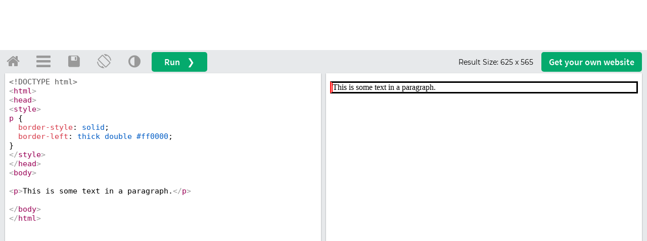

--- FILE ---
content_type: text/css
request_url: https://www.w3schools.com/lib/codemirror.css
body_size: 3911
content:
/*
Copyright (C) 2016 by Marijn Haverbeke <marijnh@gmail.com> and others

Permission is hereby granted, free of charge, to any person obtaining a copy
of this software and associated documentation files (the "Software"), to deal
in the Software without restriction, including without limitation the rights
to use, copy, modify, merge, publish, distribute, sublicense, and/or sell
copies of the Software, and to permit persons to whom the Software is
furnished to do so, subject to the following conditions:

The above copyright notice and this permission notice shall be included in
all copies or substantial portions of the Software.

THE SOFTWARE IS PROVIDED "AS IS", WITHOUT WARRANTY OF ANY KIND, EXPRESS OR
IMPLIED, INCLUDING BUT NOT LIMITED TO THE WARRANTIES OF MERCHANTABILITY,
FITNESS FOR A PARTICULAR PURPOSE AND NONINFRINGEMENT. IN NO EVENT SHALL THE
AUTHORS OR COPYRIGHT HOLDERS BE LIABLE FOR ANY CLAIM, DAMAGES OR OTHER
LIABILITY, WHETHER IN AN ACTION OF CONTRACT, TORT OR OTHERWISE, ARISING FROM,
OUT OF OR IN CONNECTION WITH THE SOFTWARE OR THE USE OR OTHER DEALINGS IN
THE SOFTWARE.
*/


/* BASICS */

.CodeMirror {
  /* Set height, width, borders, and global font properties here */
  font-family: Consolas,Menlo,monospace ;
  font-size:15px;
  height: 300px;
  color: black;
}

/* PADDING */

.CodeMirror-lines {
  padding: 4px 0; /* Vertical padding around content */
}
.CodeMirror pre {
  padding: 0 4px; /* Horizontal padding of content */
}

.CodeMirror-scrollbar-filler, .CodeMirror-gutter-filler {
  background-color: white; /* The little square between H and V scrollbars */
}

/* GUTTER */

.CodeMirror-gutters {
  border-right: 1px solid #ddd;
  background-color: #f7f7f7;
  white-space: nowrap;
}
.CodeMirror-linenumbers {}
.CodeMirror-linenumber {
  padding: 0 3px 0 5px;
  min-width: 20px;
  text-align: right;
  color: #999;
  white-space: nowrap;
}

.CodeMirror-guttermarker { color: black; }
.CodeMirror-guttermarker-subtle { color: #999; }

/* CURSOR */

.CodeMirror-cursor {
  border-left: 1px solid black;
  border-right: none;
  width: 0;
}
/* Shown when moving in bi-directional text */
.CodeMirror div.CodeMirror-secondarycursor {
  border-left: 1px solid silver;
}
.cm-fat-cursor .CodeMirror-cursor {
  width: auto;
  border: 0 !important;
  background: #7e7;
}
.cm-fat-cursor div.CodeMirror-cursors {
  z-index: 1;
}

.cm-animate-fat-cursor {
  width: auto;
  border: 0;
  -webkit-animation: blink 1.06s steps(1) infinite;
  -moz-animation: blink 1.06s steps(1) infinite;
  animation: blink 1.06s steps(1) infinite;
  background-color: #7e7;
}
@-moz-keyframes blink {
  0% {}
  50% { background-color: transparent; }
  100% {}
}
@-webkit-keyframes blink {
  0% {}
  50% { background-color: transparent; }
  100% {}
}
@keyframes blink {
  0% {}
  50% { background-color: transparent; }
  100% {}
}

/* Can style cursor different in overwrite (non-insert) mode */
.CodeMirror-overwrite .CodeMirror-cursor {}

.cm-tab { display: inline-block; text-decoration: inherit; }

.CodeMirror-rulers {
  position: absolute;
  left: 0; right: 0; top: -50px; bottom: -20px;
  overflow: hidden;
}
.CodeMirror-ruler {
  border-left: 1px solid #ccc;
  top: 0; bottom: 0;
  position: absolute;
}

/* DEFAULT THEME */

.cm-s-default .cm-header {color: blue;}
.cm-s-default .cm-quote {color: #090;}
.cm-negative {color: #d44;}
.cm-positive {color: #292;}
.cm-header, .cm-strong {font-weight: bold;}
.cm-em {font-style: italic;}
.cm-link {text-decoration: underline;}
.cm-strikethrough {text-decoration: line-through;}

.cm-s-default .cm-keyword {color: mediumblue/*#708*/;}
.cm-s-default .cm-atom {color: mediumblue/*#219*/;}
.cm-s-default .cm-number {color: mediumblue/*#164*/;}
.cm-s-default .cm-m-javascript.cm-number {color: red;}
.cm-s-default .cm-m-sql.cm-number {color: red;}
.cm-s-default .cm-def {color: black/*#00f*/;}
.cm-s-default .cm-variable {color:black;}
.cm-s-default .cm-m-css.cm-variable {color:mediumblue;}
.cm-s-default .cm-punctuation {}
.cm-s-default .cm-property {color:red;}
.cm-s-default .cm-m-javascript.cm-property {color: black;}
.cm-s-default .cm-operator {}
.cm-s-default .cm-variable-2 {color:black/*#05a*/;}
.cm-s-default .cm-variable-3 {color: #085;}
.cm-s-default .cm-comment {color: green/*#a50*/;}
.cm-s-default .cm-string {color: mediumblue/*#a11*/;}
.cm-s-default .cm-m-javascript.cm-string {color: brown;}
.cm-s-default .cm-m-sql.cm-string {color: brown;}
.cm-s-default .cm-string-2 {color: #f50;}
.cm-s-default .cm-meta {color: #555;}
.cm-s-default .cm-qualifier {color: brown/*#555*/;}
.cm-s-default .cm-builtin {color: brown/*#30a*/;}
.cm-s-default .cm-tag {color: brown/*#170*/;}
.cm-s-default .cm-bracket {color: mediumblue/*#997*/;}
.cm-s-default .cm-attribute {color: red/*#00c*/;}
.cm-s-default .cm-hr {color: #999;}
.cm-s-default .cm-link {color: #00c;}
.cm-m-clike.cm-string {color: brown/*#a11*/;}


/*CHANGING COLORS February 2025*/
.cm-s-default .cm-keyword {color: #708;}
.cm-s-default .cm-m-clike.cm-keyword {color:#005cc5 /*#708*/;}
.cm-s-default .cm-m-javascript.cm-keyword {color: #005cc5 /*#708*/;}
.cm-s-default .cm-m-css.cm-keyword {color: #005cc5;}
.cm-s-default .cm-m-sql.cm-keyword {color: #005cc5;}
.cm-s-default .cm-atom {color: black /* mediumblue #219*/;}
.cm-s-default .cm-m-css.cm-atom {color: #005cc5;}
.cm-s-default .cm-number {color: #708 /*mediumblue #164*/;}
.cm-s-default .cm-m-css.cm-number {color: #005cc5;}
.cm-s-default .cm-m-javascript.cm-number {color: #905 /*red*/;}
.cm-s-default .cm-m-sql.cm-number {color: #905 /*red*/;}
.cm-s-default .cm-def {color: black/*#00f*/;}
.cm-s-default .cm-variable {color:black;}
.cm-s-default .cm-m-css.cm-variable {color:#005cc5;}
.cm-s-default .cm-punctuation {}
.cm-s-default .cm-property {color:#905 /*red*/;}
.cm-s-default .cm-m-css.cm-property {color:#d73a49 /*red*/;}
.cm-s-default .cm-m-javascript.cm-property {color: black;}
.cm-s-default .cm-operator {}
.cm-s-default .cm-variable-2 {color:#d73a49/*black #05a*/;}
.cm-s-default .cm-variable-3 {color: #085;}
.cm-s-default .cm-comment {color: slategray /*green #a50*/;}
.cm-s-default .cm-string {color: #005cc5 /*mediumblue #a11*/;}
.cm-s-default .cm-m-javascript.cm-string {color: green /*brown*/;}
.cm-s-default .cm-m-python.cm-string {color: green /*brown*/;}
.cm-s-default .cm-m-sql.cm-string {color: green;}
.cm-s-default .cm-string-2 {color: #f50;}
.cm-s-default .cm-meta {color: #555;}
.cm-s-default .cm-qualifier {color: brown/*#555*/;}
.cm-s-default .cm-builtin {color: #d73a49 /* brown #30a*/;}
.cm-s-default .cm-m-python.cm-builtin {color: #005cc5 /*brown #30a*/;}
.cm-s-default .cm-tag {color:#905 /* brown #170*/;}
.cm-s-default .cm-bracket {color:#999 /* mediumblue #997*/;}
.cm-s-default .cm-attribute {color:green/* red #00c*/;}
.cm-s-default .cm-hr {color: #999;}
.cm-s-default .cm-link {color: #00c;}
.cm-s-default .cm-m-clike.cm-string {color:green /*brown #a11*/;}
/*NEW THEME*/
body.newtheme .CodeMirror {
  height: initial;
}
body.newtheme .cm-s-default .cm-keyword {color: #07a;}
body.newtheme .cm-s-default .cm-atom {color: #07a;}
body.newtheme .cm-s-default .cm-number {color: #07a;}
body.newtheme .cm-s-default .cm-m-javascript.cm-number {color: #DD4A68;}
body.newtheme .cm-s-default .cm-m-sql.cm-number {color: #DD4A68;}
body.newtheme .cm-s-default .cm-def {color: #000;}
body.newtheme .cm-s-default .cm-variable {color:#000;}
body.newtheme .cm-s-default .cm-m-javascript.cm-variable {color: #DD4A68;}
body.newtheme .cm-s-default .cm-m-css.cm-variable {color:#07a;}
body.newtheme .cm-s-default .cm-punctuation {color: #999}
body.newtheme .cm-s-default .cm-property {color:#DD4A68;}
body.newtheme .cm-s-default .cm-m-javascript.cm-property {color: #DD4A68;}
body.newtheme .cm-s-default .cm-operator {color:#9a6e3a;}
body.newtheme .cm-s-default .cm-variable-2 {color:black/*#05a*/;}
body.newtheme .cm-s-default .cm-variable-3 {color: #085;}
body.newtheme .cm-s-default .cm-comment {color: slategray;}
body.newtheme .cm-s-default .cm-string {color: #9a6e3a;}
body.newtheme .cm-s-default .cm-m-javascript.cm-string {color: #690;}
body.newtheme .cm-s-default .cm-m-sql.cm-string {color: #9a6e3a;}
body.newtheme .cm-s-default .cm-string-2 {color: #f50;}
body.newtheme .cm-s-default .cm-meta {color: #555;}
body.newtheme .cm-s-default .cm-qualifier {color: #9a6e3a;}
body.newtheme .cm-s-default .cm-builtin {color: #9a6e3a;}
body.newtheme .cm-s-default .cm-tag {color: #905;}
body.newtheme .cm-s-default .cm-bracket {color: #07a;}
body.newtheme .cm-s-default .cm-attribute {color: #DD4A68;}
body.newtheme .cm-s-default .cm-hr {color: #999;}
body.newtheme .cm-s-default .cm-link {color: #00c;}
body.newtheme .cm-s-default .cm-attribute+.cm-string {color: #07a;}

/*DARK THEME*/
body.darktheme .cm-s-default .cm-keyword {color: #88c999/*green*/;}
body.darktheme .cm-s-default .cm-m-clike.cm-keyword {color: #c5a5c5;}
body.darktheme .cm-s-default .cm-m-sql.cm-keyword {color:#c5a5c5 /*green*/;}
body.darktheme .cm-s-default .cm-m-javascript.cm-keyword {color: #c5a5c5/*purple*/;}
body.darktheme .cm-s-default .cm-atom {color: #88c999/*green*/;}
body.darktheme .cm-s-default .cm-number {color: #88c999/*green*/;}
body.darktheme .cm-s-default .cm-m-javascript.cm-number {color: #80b6ff/*blue*/;}
body.darktheme .cm-s-default .cm-m-sql.cm-number {color: #88c999/*green*/;}
body.darktheme .cm-s-default .cm-def {color: white;}
body.darktheme .cm-s-default .cm-variable {color:#88c999/*green*/;}
body.darktheme .cm-s-default .cm-m-javascript.cm-variable {color:white;}
body.darktheme .cm-s-default .cm-m-python.cm-variable {color:white;}
body.darktheme .cm-s-default .cm-m-css.cm-variable {color:#88c999/*green*/;}
body.darktheme .cm-s-default .cm-punctuation {}
body.darktheme .cm-s-default .cm-property {color:#c5a5c5/*purple*/;}
body.darktheme .cm-s-default .cm-m-javascript.cm-property {color:white/*#80b6ff*//*blue*/;}
body.darktheme .cm-s-default .cm-operator {}
body.darktheme .cm-s-default .cm-variable-2 {color:white;}
body.darktheme .cm-s-default .cm-variable-3 {color: #085;}/**/
body.darktheme .cm-s-default .cm-comment {color: #999;}
body.darktheme .cm-s-default .cm-string {color: #88c999/*green*/;}
body.darktheme .cm-s-default .cm-m-javascript.cm-string {color: #88c999/*green*/;}
/*body.darktheme .cm-s-default .cm-m-sql.cm-string {color: #ff9999;}*/
body.darktheme .cm-s-default .cm-string-2 {color: #faca6b;}
body.darktheme .cm-s-default .cm-meta {color: #999;}
body.darktheme .cm-s-default .cm-qualifier {color: #ff9999/*red*/;}
body.darktheme .cm-s-default .cm-builtin {color: #ff9999/*red*/;}
body.darktheme .cm-s-default .cm-tag {color: #ff9999/*red*/;}
body.darktheme .cm-s-default .cm-bracket {color: #88ccbb/*green2*/;}
body.darktheme .cm-s-default .cm-attribute {color: #c5a5c5/*purple*/;}
body.darktheme .cm-s-default .cm-hr {color: #999;}
body.darktheme .cm-s-default .cm-link {color: #00c;}
body.darktheme .CodeMirror-cursor {
  border-left: 1px solid white;
}



.cm-s-default .cm-error {color: #f00;}
.cm-invalidchar {color: #f00;}

.CodeMirror-composing { border-bottom: 2px solid; }

/* Default styles for common addons */

div.CodeMirror span.CodeMirror-matchingbracket {color: #0f0;}
div.CodeMirror span.CodeMirror-nonmatchingbracket {color: #f22;}
.CodeMirror-matchingtag { background: rgba(255, 150, 0, .3); }
.CodeMirror-activeline-background {background: #e8f2ff;}

/* STOP */

/* The rest of this file contains styles related to the mechanics of
   the editor. You probably shouldn't touch them. */

.CodeMirror {
  position: relative;
  overflow: hidden;
  background: white;
}

body.darktheme .CodeMirror {
  background-color:rgb(40, 44, 52);
  background-color:rgb(21,32,43);
  color:rgb(255, 255, 255);
}

.CodeMirror-scroll {
  overflow: scroll !important; /* Things will break if this is overridden */
  /* 30px is the magic margin used to hide the element's real scrollbars */
  /* See overflow: hidden in .CodeMirror */
  margin-bottom: -30px; margin-right: -30px;
  padding-bottom: 30px;
  height: 100%;
  outline: none; /* Prevent dragging from highlighting the element */
  position: relative;
}
.CodeMirror-sizer {
  position: relative;
  border-right: 30px solid transparent;
}

/* The fake, visible scrollbars. Used to force redraw during scrolling
   before actual scrolling happens, thus preventing shaking and
   flickering artifacts. */
.CodeMirror-vscrollbar, .CodeMirror-hscrollbar, .CodeMirror-scrollbar-filler, .CodeMirror-gutter-filler {
  position: absolute;
  z-index: 3;
  display: none;
}
.CodeMirror-vscrollbar {
  right: 0; top: 0;
  overflow-x: hidden;
  overflow-y: scroll;
}
.CodeMirror-hscrollbar {
  bottom: 0; left: 0;
  overflow-y: hidden;
  overflow-x: scroll;
}
.CodeMirror-scrollbar-filler {
  right: 0; bottom: 0;
}
.CodeMirror-gutter-filler {
  left: 0; bottom: 0;
}

.CodeMirror-gutters {
  position: absolute; left: 0; top: 0;
  min-height: 100%;
  z-index: 3;
}
.CodeMirror-gutter {
  white-space: normal;
  height: 100%;
  display: inline-block;
  vertical-align: top;
  margin-bottom: -30px;
}
.CodeMirror-gutter-wrapper {
  position: absolute;
  z-index: 4;
  background: none !important;
  border: none !important;
}
.CodeMirror-gutter-background {
  position: absolute;
  top: 0; bottom: 0;
  z-index: 4;
}
.CodeMirror-gutter-elt {
  position: absolute;
  cursor: default;
  z-index: 4;
}
.CodeMirror-gutter-wrapper {
  -webkit-user-select: none;
  -moz-user-select: none;
  user-select: none;
}

.CodeMirror-lines {
  cursor: text;
  min-height: 1px; /* prevents collapsing before first draw */
}
.CodeMirror pre {
  /* Reset some styles that the rest of the page might have set */
  -moz-border-radius: 0; -webkit-border-radius: 0; border-radius: 0;
  border-width: 0;
  background: transparent;
  font-family: inherit;
  font-size: inherit;
  margin: 0;
  white-space: pre;
  word-wrap: normal;
  line-height: inherit;
  color: inherit;
  z-index: 2;
  position: relative;
  overflow: visible;
  -webkit-tap-highlight-color: transparent;
  -webkit-font-variant-ligatures: none;
  font-variant-ligatures: none;
}
.CodeMirror-wrap pre {
  word-wrap: break-word;
  white-space: pre-wrap;
  word-break: normal;
}

.CodeMirror-linebackground {
  position: absolute;
  left: 0; right: 0; top: 0; bottom: 0;
  z-index: 0;
}

.CodeMirror-linewidget {
  position: relative;
  z-index: 2;
  overflow: auto;
}

.CodeMirror-widget {}

.CodeMirror-code {
  outline: none;
}

/* Force content-box sizing for the elements where we expect it */
.CodeMirror-scroll,
.CodeMirror-sizer,
.CodeMirror-gutter,
.CodeMirror-gutters,
.CodeMirror-linenumber {
  -moz-box-sizing: content-box;
  box-sizing: content-box;
}

.CodeMirror-measure {
  position: absolute;
  width: 100%;
  height: 0;
  overflow: hidden;
  visibility: hidden;
}

.CodeMirror-cursor {
  position: absolute;
  pointer-events: none;
}
.CodeMirror-measure pre { position: static; }

div.CodeMirror-cursors {
  visibility: hidden;
  position: relative;
  z-index: 3;
}
div.CodeMirror-dragcursors {
  visibility: visible;
}

.CodeMirror-focused div.CodeMirror-cursors {
  visibility: visible;
}

.CodeMirror-selected { background: #d9d9d9; }
body.darktheme .CodeMirror-selected { background: #777777;}
.CodeMirror-focused .CodeMirror-selected { background: #d7d4f0; }
body.darktheme .CodeMirror-focused .CodeMirror-selected { background: #0063e6;}
.CodeMirror-crosshair { cursor: crosshair; }
.CodeMirror-line::selection, .CodeMirror-line > span::selection, .CodeMirror-line > span > span::selection { background: #d7d4f0; }
.CodeMirror-line::-moz-selection, .CodeMirror-line > span::-moz-selection, .CodeMirror-line > span > span::-moz-selection { background: #d7d4f0; }

.cm-searching {
  background: #ffa;
  background: rgba(255, 255, 0, .4);
}
@media only screen and (max-device-width: 480px) {
  .CodeMirror {
    font-family: 'Source Code Pro',Menlo,Consolas,monospace;
    font-size:14px;
  }
}
/* Used to force a border model for a node */
.cm-force-border { padding-right: .1px; }

@media print {
  /* Hide the cursor when printing */
  .CodeMirror div.CodeMirror-cursors {
    visibility: hidden;
  }
}

/* See issue #2901 */
.cm-tab-wrap-hack:after { content: ''; }

/* Help users use markselection to safely style text background */
span.CodeMirror-selectedtext { background: none; }


--- FILE ---
content_type: text/css
request_url: https://www.w3schools.com/lib/spaceit.css
body_size: 1652
content:
.spaceit-modal {
    display: flex;
    flex-wrap: wrap;
    justify-content: center;
    background: #FFFFFF;
    border: 1px solid #E3E3E3;
    box-shadow: 0px 16px 48px rgba(0, 0, 0, 0.175);
    border-radius: 16px;
    width: 540px;
    height: fit-content;
    padding: 28px 28px 20px 28px;
    font-family: "Source Sans Pro", sans-serif;
    color: #282A35;
}

.spaceit-modal-container {
    width: 100%;
}

.spaceit-modal-login-image-container {
    position: relative;
    margin-left: -30px;
    margin-right: -29px;
    min-height: 288px;
}

.spaceit-modal-login-image {
    width: 100%;
}

.spaceit-modal-login-header {
    width: 100%;
    display:flex;
    xxgap:10px;
    margin-bottom: -15px;
}

.spaceit-modal-login-header img {
    margin-right:5px;
}

.spaceit-modal h1 {
    font-family: "Source Sans Pro", sans-serif;
    font-size: 24px;
    font-style: normal;
    font-weight: 600;
    line-height: 24px;
}

.spaceit-modal-margin-top {
    margin-top: 30px;
}

.spaceit-modal p {
    font-family: "Source Sans Pro";
    font-style: normal;
    font-weight: 400;
    font-size: 16px;
    line-height: 24px;
}

.spaceit-modal li {
    font-family: "Source Sans Pro", sans-serif;
    font-size: 16px;
}

.spaceit-modal-close-button a {
    position: absolute;
    z-index: 1000;
    top: 32px;
    right: 32px;
}

.spaceit-modal-button-bar {
    display: flex;
    flex-wrap: wrap;
    justify-content: flex-end;
    padding-top: 20px;
    xxgap: 13px;
}

.spaceit-loader-container {
    display: flex;
    align-items: center;
    justify-content: center
}

.spaceit-loader {
    -webkit-animation: spin 1s linear infinite;
    animation: spin 1s linear infinite;
    min-height: 90px;
    /*border-width: 12px;
    border-style: solid;
    border-color: #04aa6d #04aa6d #04aa6d transparent;
    border-radius: 50%;
    width: 90px;
    height: 90px;*/

    margin-top: 40px;
    margin-bottom: 30px;
}

@keyframes spin {
  0% { transform: rotate(0deg); }
  100% { transform: rotate(360deg); }
}

.spaceit-loader-text {
    text-align: center;
}

.spaceit-hidden {
    display: none;
}

.spaceit-modal-button-primary {
    background: #04AA6D;
    border: 1px solid #04AA6D;
    border-radius: 25px;
    align-items: center;
    padding: 10px 40px;
    color: #FFFFFF;
    text-decoration: none;
    white-space: nowrap;
    font-family: "Source Sans Pro";
    font-size: 18px;
    font-style: normal;
    font-weight: 600;
    line-height: 23px;
    letter-spacing: 0px;
    margin-right: 5px;    
    margin-left: 5px;    
}

.spaceit-modal-button-primary:hover {
    color: #FFFFFF;
    background-color: #059862;
}

.spaceit-modal-button-secondary {
    background: #FFFFFF;
    border: 2px solid #04AA6D;
    border-radius: 25px;
    align-items: center;
    padding: 10px 40px;
    color: #282A35;
    text-decoration: none;
    white-space: nowrap;
    font-family: "Source Sans Pro";
    font-size: 18px;
    font-style: normal;
    font-weight: 600;
    line-height: 23px;
    letter-spacing: 0px;
    margin-right: 5px;    
    margin-left: 5px;    
}


#spaceItSignButton.spaceit-modal-button-primary {
    background: #282A35;
    border: 1px solid #282A35;
    color: #FFFFFF;
}

#spaceItSignButton.spaceit-modal-button-primary:hover {
    background-color: #333333;
    background-color: #444;
    
}

#spaceItLoginButton.spaceit-modal-button-secondary {
    background: #FFFFFF;
    border: 2px solid #282A35;
    color: #282A35;
}

#spaceItLoginButton.spaceit-modal-button-secondary:hover {
    border: 2px solid #798488;
}

.spaceit-modal-button-disabled {
    pointer-events: none;
    color: #ccc;
}


.spaceit-modal-input-group {
    display: flex;
    display: -webkit-flex;
    flex-wrap: wrap;
    align-items: stretch;
    width: 100%;
    height: 46px;
}

.spaceit-modal-input {
    -webkit-flex: 1 1 auto;
    flex: 1 1 auto;
    width: 1%;
    height: 46px;
    padding: 12px;
    outline: 0;
    border: 1px solid #ced4da;
    border-right: 0;
    border-top-left-radius: 4px;
    border-bottom-left-radius: 4px;
}

.spaceit-modal-input-group-append {
    display: flex;
}

.spaceit-modal-input-group-text {
    display: flex;
    align-items: center;
    padding: .375rem .75rem;
    margin-bottom: 0;
    font-size: 1rem;
    font-weight: 400;
    line-height: 1.5;
    color: #495057;
    text-align: center;
    white-space: nowrap;
    background-color: #e9ecef;
    border: 1px solid #ced4da;
    border-left: 1px solid #ced4da;
    border-top-right-radius: 4px;
    border-bottom-right-radius: 4px;
}

.spaceit-modal-input-validation-error {
    margin-top: 6px;
    color: #d9212c;
}

.spaceit-modal select {
    border-radius: 4px;
    outline: 0;
    height: 46px;
    width: 100%;
    padding: 9px;
    color: #282A35;
    border: 1px solid #ced4da;
    cursor: pointer;
    margin: 0;      
    -webkit-box-sizing: border-box;
    -moz-box-sizing: border-box;
    box-sizing: border-box;
    -webkit-appearance: none;
    -moz-appearance: none;
  }

.spaceit-modal select option {
    color: inherit;
    background-color: #320a28;
}

.spaceit-modal select:focus {
    outline: none;
}

.spaceit-modal select.minimal {
    background-image:
      linear-gradient(45deg, transparent 50%, gray 50%),
      linear-gradient(135deg, gray 50%, transparent 50%),
      linear-gradient(to right, #ccc, #ccc);
    background-position:
      calc(100% - 20px) calc(1em + 2px),
      calc(100% - 15px) calc(1em + 2px),
      calc(100% - 2.5em) 0.5em;
    background-size:
      5px 5px,
      5px 5px,
      1px 1.5em;
    background-repeat: no-repeat;
  }
  
  .spaceit-modal select.minimal:focus {
    /*background-image:
      linear-gradient(45deg, #6C757D 50%, transparent 50%),
      linear-gradient(135deg, transparent 50%, #6C757D 50%),
      linear-gradient(to right, #ccc, #ccc);
    background-position:
      calc(100% - 15px) 1em,
      calc(100% - 20px) 1em,
      calc(100% - 2.5em) 0.5em;
    background-size:
      5px 5px,
      5px 5px,
      1px 1.5em;
      */
    background-repeat: no-repeat;
    border-color: #6C757D;
    outline: 0;
  }
  
.spaceit-modal-file-input {
    border-radius: 4px;
    outline: 0;
    height: 46px;
    width: 100%;
    padding: 9px;
    color: #282A35;
    border: 1px solid #ced4da;
}

.spaceit-modal-success-img {
    padding: 36px 0px 20px 0px;
}

.spaceit-modal-success-header {
    text-align: center;
}

.spaceit-modal-success-text {
    font-family: "Source Sans Pro";
    font-size: 16px;
    text-align: left;
}

.spaceit-modal-success-button {
    display: flex;
    justify-content: center;
}

.spaceit-success-button-icon {
    margin-left: 8px;
    margin-bottom: 5px;
}

@media (max-width: 600px) {
    .spaceit-modal-login-image-container {
        min-height: 50px;
    }
    #spaceItModalParentContainer {
      width:75%!important;
      margin:auto;
    }
    .spaceit-modal-login-header img {
      display:none;
    }
    #spaceItLoginButton,#spaceItSignButton {
      margin-bottom:10px;
    }
}

@media (max-height: 800px) {
    #spaceItModal.w3-modal {
        display: flex !important;
        padding-top: 0px !important;
    }
}


@media (max-height: 530px) {
    #spaceItModal.w3-modal {
        display: flex !important;
        padding-top: 20px !important;
    }
}

@media (max-width: 600px) {
    .spaceit-save-button {
        margin-right: 0px !important;
    }

    .spaceit-modal-button-primary {
        width: 100%;
        text-align: center;
    }
    
    .spaceit-modal-button-secondary {
        width: 100%;
        text-align: center;
    }
}

.tooltip {
    position: relative;
}

.tooltip .tooltiptext {
    visibility: hidden;
    width: fit-content;
    background-color: #555;
    color: #fff;
    text-align: center;
    border-radius: 6px;
    padding: 8px 6px;
    position: absolute;
    z-index: 1;
    bottom: 80%;
    left: 34%;
    opacity: 0;
    transition: opacity 0.3s;
    white-space:nowrap;
    text-align: center;
}

.tooltip .tooltiptext::after {
    content: "";
    position: absolute;
    top: 100%;
    left: 50%;
    margin-left: -5px;
    border-width: 5px;
    border-style: solid;
    border-color: #555 transparent transparent transparent;
}

.tooltip:hover .tooltiptext {
    visibility: visible;
    opacity: 1;
}

.tooltiptext:empty {
    display: none;
}

--- FILE ---
content_type: application/javascript
request_url: https://www.w3schools.com/lib/common-deps/main.js?v=1.0.11
body_size: 8604
content:
/*
  Common dependencies
*/

/* js-cookie v3.0.0-rc.1 | MIT */
!function (e, t) { "object" == typeof exports && "undefined" != typeof module ? module.exports = t() : "function" == typeof define && define.amd ? define(t) : (e = e || self, function () { var n = e.Cookies, r = e.Cookies = t(); r.noConflict = function () { return e.Cookies = n, r } }()) }(this, function () { "use strict"; function e(e) { for (var t = 1; t < arguments.length; t++) { var n = arguments[t]; for (var r in n) e[r] = n[r] } return e } var t = { read: function (e) { return e.replace(/(%[\dA-F]{2})+/gi, decodeURIComponent) }, write: function (e) { return encodeURIComponent(e).replace(/%(2[346BF]|3[AC-F]|40|5[BDE]|60|7[BCD])/g, decodeURIComponent) } }; return function n(r, o) { function i(t, n, i) { if ("undefined" != typeof document) { "number" == typeof (i = e({}, o, i)).expires && (i.expires = new Date(Date.now() + 864e5 * i.expires)), i.expires && (i.expires = i.expires.toUTCString()), t = encodeURIComponent(t).replace(/%(2[346B]|5E|60|7C)/g, decodeURIComponent).replace(/[()]/g, escape), n = r.write(n, t); var c = ""; for (var u in i) i[u] && (c += "; " + u, !0 !== i[u] && (c += "=" + i[u].split(";")[0])); return document.cookie = t + "=" + n + c } } return Object.create({ set: i, get: function (e) { if ("undefined" != typeof document && (!arguments.length || e)) { for (var n = document.cookie ? document.cookie.split("; ") : [], o = {}, i = 0; i < n.length; i++) { var c = n[i].split("="), u = c.slice(1).join("="); '"' === u[0] && (u = u.slice(1, -1)); try { var f = t.read(c[0]); if (o[f] = r.read(u, f), e === f) break } catch (e) { } } return e ? o[e] : o } }, remove: function (t, n) { i(t, "", e({}, n, { expires: -1 })) }, withAttributes: function (t) { return n(this.converter, e({}, this.attributes, t)) }, withConverter: function (t) { return n(e({}, this.converter, t), this.attributes) } }, { attributes: { value: Object.freeze(o) }, converter: { value: Object.freeze(r) } }) }(t, { path: "/" }) });

/* base64.js | https://gist.github.com/chrisveness/e121cffb51481bd1c142 | MIT */
function Base64Encode(r){if(/([^\u0000-\u00ff])/.test(r))throw Error("String must be ASCII");var t,e,n,o,h,a,i="ABCDEFGHIJKLMNOPQRSTUVWXYZabcdefghijklmnopqrstuvwxyz0123456789+/=",f=[],c="";if((a=r.length%3)>0)for(;a++<3;)c+="=",r+="\0";for(a=0;a<r.length;a+=3)e=(t=r.charCodeAt(a)<<16|r.charCodeAt(a+1)<<8|r.charCodeAt(a+2))>>18&63,n=t>>12&63,o=t>>6&63,h=63&t,f[a/3]=i.charAt(e)+i.charAt(n)+i.charAt(o)+i.charAt(h);return r=(r=f.join("")).slice(0,r.length-c.length)+c}function Base64Decode(r){if(!/^[a-z0-9+/]+={0,2}$/i.test(r)||r.length%4!=0)throw Error("Not base64 string");for(var t,e,n,o,h,a,i="ABCDEFGHIJKLMNOPQRSTUVWXYZabcdefghijklmnopqrstuvwxyz0123456789+/=",f=[],c=0;c<r.length;c+=4)t=(a=i.indexOf(r.charAt(c))<<18|i.indexOf(r.charAt(c+1))<<12|(o=i.indexOf(r.charAt(c+2)))<<6|(h=i.indexOf(r.charAt(c+3))))>>>16&255,e=a>>>8&255,n=255&a,f[c/4]=String.fromCharCode(t,e,n),64==h&&(f[c/4]=String.fromCharCode(t,e)),64==o&&(f[c/4]=String.fromCharCode(t));return r=f.join("")};

if (typeof window.atob === 'undefined') {
  window.atob = Base64Decode;
}

if (typeof window.btoa === 'undefined') {
  window.btoa = Base64Encode;
}

/* cross-browser shim that fully implements element.classList | http://purl.eligrey.com/github/classList.js/blob/master/classList.js | Unlicense */
"document"in self&&("classList"in document.createElement("_")&&(!document.createElementNS||"classList"in document.createElementNS("http://www.w3.org/2000/svg","g"))||!function(t){"use strict";if("Element"in t){var e="classList",n="prototype",i=t.Element[n],s=Object,r=String[n].trim||function(){return this.replace(/^\s+|\s+$/g,"")},o=Array[n].indexOf||function(t){for(var e=0,n=this.length;n>e;e++)if(e in this&&this[e]===t)return e;return-1},c=function(t,e){this.name=t,this.code=DOMException[t],this.message=e},a=function(t,e){if(""===e)throw new c("SYNTAX_ERR","The token must not be empty.");if(/\s/.test(e))throw new c("INVALID_CHARACTER_ERR","The token must not contain space characters.");return o.call(t,e)},l=function(t){for(var e=r.call(t.getAttribute("class")||""),n=e?e.split(/\s+/):[],i=0,s=n.length;s>i;i++)this.push(n[i]);this._updateClassName=function(){t.setAttribute("class",this.toString())}},u=l[n]=[],h=function(){return new l(this)};if(c[n]=Error[n],u.item=function(t){return this[t]||null},u.contains=function(t){return~a(this,t+"")},u.add=function(){var t,e=arguments,n=0,i=e.length,s=!1;do t=e[n]+"",~a(this,t)||(this.push(t),s=!0);while(++n<i);s&&this._updateClassName()},u.remove=function(){var t,e,n=arguments,i=0,s=n.length,r=!1;do for(t=n[i]+"",e=a(this,t);~e;)this.splice(e,1),r=!0,e=a(this,t);while(++i<s);r&&this._updateClassName()},u.toggle=function(t,e){var n=this.contains(t),i=n?e!==!0&&"remove":e!==!1&&"add";return i&&this[i](t),e===!0||e===!1?e:!n},u.replace=function(t,e){var n=a(t+"");~n&&(this.splice(n,1,e),this._updateClassName())},u.toString=function(){return this.join(" ")},s.defineProperty){var f={get:h,enumerable:!0,configurable:!0};try{s.defineProperty(i,e,f)}catch(p){void 0!==p.number&&-2146823252!==p.number||(f.enumerable=!1,s.defineProperty(i,e,f))}}else s[n].__defineGetter__&&i.__defineGetter__(e,h)}}(self),function(){"use strict";var t=document.createElement("_");if(t.classList.add("c1","c2"),!t.classList.contains("c2")){var e=function(t){var e=DOMTokenList.prototype[t];DOMTokenList.prototype[t]=function(t){var n,i=arguments.length;for(n=0;i>n;n++)t=arguments[n],e.call(this,t)}};e("add"),e("remove")}if(t.classList.toggle("c3",!1),t.classList.contains("c3")){var n=DOMTokenList.prototype.toggle;DOMTokenList.prototype.toggle=function(t,e){return 1 in arguments&&!this.contains(t)==!e?e:n.call(this,t)}}"replace"in document.createElement("_").classList||(DOMTokenList.prototype.replace=function(t,e){var n=this.toString().split(" "),i=n.indexOf(t+"");~i&&(n=n.slice(i),this.remove.apply(this,n),this.add(e),this.add.apply(this,n.slice(1)))}),t=null}());

/* String.prototype.startsWith() polyfill */
if (!String.prototype.startsWith) {
  String.prototype.startsWith = function (str, pos) {
    if (pos) {
      return this.slice(pos || 0, str.length) === str;
    } else {
      return this.indexOf(str) === 0;
    }
  };
}

/* Object.keys() polyfill | https://vanillajstoolkit.com/polyfills/objectkeys/ | MIT */
if (!Object.keys) {
  Object.keys = (function () {
    'use strict';
    var hasOwnProperty = Object.prototype.hasOwnProperty,
      hasDontEnumBug = !({ toString: null }).propertyIsEnumerable('toString'),
      dontEnums = [
        'toString',
        'toLocaleString',
        'valueOf',
        'hasOwnProperty',
        'isPrototypeOf',
        'propertyIsEnumerable',
        'constructor'
      ],
      dontEnumsLength = dontEnums.length;

    return function (obj) {
      if (typeof obj !== 'function' && (typeof obj !== 'object' || obj === null)) {
        throw new TypeError('Object.keys called on non-object');
      }

      var result = [], prop, i;

      for (prop in obj) {
        if (hasOwnProperty.call(obj, prop)) {
          result.push(prop);
        }
      }

      if (hasDontEnumBug) {
        for (i = 0; i < dontEnumsLength; i++) {
          if (hasOwnProperty.call(obj, dontEnums[i])) {
            result.push(dontEnums[i]);
          }
        }
      }
      return result;
    };
  }());
}

/*
  Util
  Version: 1.0.0
*/

window.Util = {
  _debug: {},
};

Util.getCurrentUts = function () {
  return Math.floor((new Date()).getTime() / 1000);
};

Util.getCurrentUtms = function () {
  return (new Date()).getTime();
};

Util.getDictSnapshot = function (data, refFallback) {
  try {
    return JSON.parse(JSON.stringify(data));
  } catch (exc) {
    console.error(exc);
  }

  if (typeof refFallback === 'undefined') {
    refFallback = true;
  }

  return refFallback ? data : {};
};

Util.isDebugMode = function (context) {
  if (typeof this._debug[context] !== 'undefined') {
    return this._debug[context];
  }

  if (
    localStorage.getItem(context + '.debug') === 'true'
    || Cookies.get(context + '.debug') === 'true'
  ) {
    this._debug[context] = true;
  } else {
    this._debug[context] = false;
  }

  return this._debug[context];
};

Util.logDebug = function (context, message, data, logRawData) {
  if (!Util.isDebugMode(context)) {
    return;
  }

  if (typeof logRawData === 'undefined') {
    logRawData = false;
  }

  if (typeof data === 'undefined') {
    console.log(Util.getCurrentUtms().toString() + ' ' + context + ' -> ' + message);
  } else {
    console.log(Util.getCurrentUtms().toString() + ' ' + context + ' -> ' + message, logRawData ? data : Util.getDictSnapshot(data));
  }
};

Util.logWarning = function (context, message, data, logRawData) {
  if (typeof logRawData === 'undefined') {
    logRawData = false;
  }

  if (typeof data === 'undefined') {
    console.warn(Util.getCurrentUtms().toString() + ' ' + context + ' -> ' + message);
  } else {
    console.warn(Util.getCurrentUtms().toString() + ' ' + context + ' -> ' + message, logRawData ? data : Util.getDictSnapshot(data));
  }
};

Util.logError = function (context, message, data, logRawData) {
  if (typeof logRawData === 'undefined') {
    logRawData = false;
  }

  if (typeof message !== 'string') { // handy for traceback logs
    console.error(message);

    return;
  }

  if (typeof data === 'undefined') {
    console.error(Util.getCurrentUtms().toString() + ' ' + context + ' -> ' + message);
  } else {
    console.error(Util.getCurrentUtms().toString() + ' ' + context + ' -> ' + message, logRawData ? data : Util.getDictSnapshot(data));
  }
};

Util._isDebugMode = function () {
  return Util.isDebugMode('Util');
};

Util._logDebug = function (message, data, logRawData) {
  return Util.logDebug('Util', message, data, logRawData);
};

Util._logError = function (message, data, logRawData) {
  return Util.logError('Util', message, data, logRawData);
};

Util.attachCss = function (params) {
  var cssId = params.id;
  var cssPath = params.path;
  var callback = params.callback;

  if (document.getElementById(cssId)) {
    return;
  }

  var cssElm = document.createElement('link');

  cssElm.id = cssId;
  cssElm.rel = 'stylesheet';
  cssElm.type = 'text/css';
  cssElm.href = cssPath;

  if (typeof callback === 'function') {
    cssElm.onload = callback;
  }

  document.head.appendChild(cssElm);
};

Util.attachScript = function (params) {
  var scriptId = params.id;
  var scriptPath = params.path;
  var entityName = params.entityName;
  var callback = params.callback;

  if (document.getElementById(scriptId)) {
    return;
  }

  var scriptElm = document.createElement('script');

  scriptElm.id = scriptId;
  scriptElm.type = 'text/javascript';
  scriptElm.src = scriptPath;

  document.head.appendChild(scriptElm);

  if (
    typeof entityName !== 'undefined'
    && typeof callback === 'function'
  ) {
    Util.objFieldOnSetCallback({
      scopeRef: window,
      fieldName: entityName,
      callback: callback
    });
  }
};

Util.ObjFieldLookupControlState = function () { // state class
  this.lazyHalt = false; // waits lookup interval to complete
  this._halt = undefined;
  this._completed = undefined;
  this._elapsedTime = undefined; // milliseconds
};

Util.objFieldOnSetCallback = function (params) {
  var scopeRef = (typeof params.scopeRef !== 'undefined') ? params.scopeRef : window;
  var fieldName = params.fieldName;
  var callback = params.callback;

  var explicitValueEqualsIsSet = false;
  var explicitValueNotEqualsIsSet = false;

  var explicitValue = undefined;

  if (typeof params.fieldValue !== 'undefined') {
    explicitValue = params.fieldValue;

    if (typeof params.fieldValueEquals !== 'undefined') {
      explicitValueEqualsIsSet = params.fieldValueEquals === true;
    } else {
      explicitValueEqualsIsSet = true; // defaults to equal check
    }

    explicitValueNotEqualsIsSet = !explicitValueEqualsIsSet;
  }

  var lookupControlRef = (typeof params.lookupControlRef !== 'undefined') ? params.lookupControlRef : new Util.ObjFieldLookupControlState();
  var lookupTimeout = (typeof params.lookupTimeout !== 'undefined') ? params.lookupTimeout : 300; // seconds
  var lookupIntervalStep = (typeof params.lookupIntervalStep !== 'undefined') ? params.lookupIntervalStep : 5;
  var debug = (typeof params.debug !== 'undefined') ? params.debug : false;

  var intervalHandler = null;

  lookupControlRef._completed = false;
  lookupControlRef._elapsedTime = 0;

  lookupControlRef._halt = function () {
    clearInterval(intervalHandler);
    if (lookupControlRef._completed) {
      return;
    }
    lookupControlRef._completed = true;
    callback({
      error: {
        code: 'OFOSCHLT',
        description: 'objFieldOnSetCallback halt',
        meta: {
          fieldName: fieldName
        }
      },
      data: scopeRef[fieldName]
    });
  };

  var _fieldMeetsConditions = function (scopeRef) {
    var fieldIsSet = typeof scopeRef[fieldName] !== 'undefined';

    if (explicitValueEqualsIsSet) {
      return (fieldIsSet && scopeRef[fieldName] === explicitValue);
    }

    if (explicitValueNotEqualsIsSet) {
      return (fieldIsSet && scopeRef[fieldName] !== explicitValue);
    }

    return fieldIsSet;
  }

  if (_fieldMeetsConditions(scopeRef)) {
    lookupControlRef._completed = true;
    lookupControlRef._halt = undefined;

    callback({
      error: {
        code: '0'
      },
      data: scopeRef[fieldName]
    });
    return;
  }

  var lookupTimeoutMs = lookupTimeout * 1000;

  intervalHandler = setInterval(function () {
    if (debug) {
      console.log('lookupControlRef: ' + JSON.stringify(lookupControlRef));
    }

    if (lookupControlRef.lazyHalt) {
      clearInterval(intervalHandler);
      lookupControlRef._completed = true;
      lookupControlRef._halt = undefined;
      callback({
        error: {
          code: 'OFOSCLHLT',
          description: 'objFieldOnSetCallback lazy halt',
          meta: {
            fieldName: fieldName
          }
        },
        data: scopeRef[fieldName]
      });
      return;
    }

    if (_fieldMeetsConditions(scopeRef)) {
      clearInterval(intervalHandler);
      lookupControlRef._completed = true;
      lookupControlRef._halt = undefined;
      callback({
        error: {
          code: '0'
        },
        data: scopeRef[fieldName]
      });
      return;
    }

    lookupControlRef._elapsedTime += lookupIntervalStep;

    if (lookupControlRef._elapsedTime >= lookupTimeoutMs) {
      clearInterval(intervalHandler);
      lookupControlRef._completed = true;
      lookupControlRef._halt = undefined;
      callback({
        error: {
          code: 'OFOSCTO',
          description: 'objFieldOnSetCallback timeout',
          meta: {
            fieldName: fieldName,
            lookupTimeout: lookupTimeout
          }
        },
        data: scopeRef[fieldName]
      });
      return;
    }
  }, lookupIntervalStep);
};

Util.getMetaPreparedFromException = function (exc) {
  Util._logDebug('getMetaPreparedFromException');

  if (Util._isDebugMode()) {
    Util._logError(exc);
  }

  var output = {
    code: '2',
    description: 'Internal error',
  };

  // if (exc instanceof Exception) {
  //   output.code = exc.code;
  //   output.description = exc.description;

  //   if (typeof exc.meta !== 'undefined') {
  //     output.meta = exc.meta;
  //   }
  // } else
  if (exc instanceof Error) {
    output.description = exc.message;
  } else if (typeof exc === 'string') {
    output.description = exc;
  }

  return output;
};

Util.parseJson = function (
  jsonStr,
  requiredFields,
) {
  var output = {
    error: {
      code: '1',
      description: 'Failed to parse JSON'
    },
    data: {},
  };

  try {
    output.data = JSON.parse(jsonStr);

    if (typeof requiredFields !== 'undefined') {
      for (var i = 0; i < requiredFields.length; i++) {
        var key = requiredFields[i];

        if (
          typeof output.data[key] === 'undefined'
        ) {
          output.error = {
            code: 'FINPID',
            description: 'Field is not present in data',
            meta: {
              key: key,
            }
          };

          return output;
        }
      }
    }

    output.error = { code: '0' };
  } catch (exc) {
    output.error = Util.getMetaPreparedFromException(exc);
  }

  return output;
};

Util.fetch = function (params) {
  var context = (typeof params.context !== 'undefined') ? params.context : 'Unknown';
  var method = (typeof params.method !== 'undefined') ? params.method : 'POST';
  var url = params.url;
  var data = params.data;
  var callback = params.callback;
  var reqTimeout = (typeof params.reqTimeout !== 'undefined') ? params.reqTimeout : 15000; // milliseconds
  var headers = (typeof params.headers !== 'undefined') ? params.headers : {};
  var sendCookies = (typeof params.sendCookies !== 'undefined') ? params.sendCookies : false; // aka withCredentials
  var withUserSession = (typeof params.withUserSession !== 'undefined') ? params.withUserSession : true; // access token auth header
  var handleUserSessionRefresh = (typeof params.handleUserSessionRefresh !== 'undefined') ? params.handleUserSessionRefresh : withUserSession;
  var handleUserSessionRedirection = (typeof params.handleUserSessionRedirection !== 'undefined') ? params.handleUserSessionRedirection : undefined;
  var retriedAfterUserSessionRefresh = (typeof params.retriedAfterUserSessionRefresh !== 'undefined') ? params.retriedAfterUserSessionRefresh : false;
  var prepareResponseData = (typeof params.prepareResponseData !== 'undefined') ? params.prepareResponseData : true;

  var xhr = new XMLHttpRequest();

  var reqRes = {
    error: {
      code: '0'
    },
    context: context,
    status: 0,
    contentType: undefined,
    dataStr: '',
    data: null,
  };

  var submitResponse = function (_reqRes) {
    Util._logDebug('fetch -> submitResponse -> init -> reqRes: ', _reqRes);

    if (
      prepareResponseData
      && _reqRes.contentType
      && _reqRes.contentType.indexOf('application/json') !== -1
    ) {
      var parseJsonRes = Util.parseJson(_reqRes.dataStr);

      if (parseJsonRes.error.code !== '0') {
        if (_reqRes.error.code === '0') {
          _reqRes.error = parseJsonRes.error;
        }

        _reqRes.data = parseJsonRes.data;
      } else {
        if (typeof parseJsonRes.data.error !== 'undefined') {
          _reqRes.error = parseJsonRes.data.error;
        }

        if (typeof parseJsonRes.data.data !== 'undefined') {
          _reqRes.data = parseJsonRes.data.data;
        } else {
          _reqRes.data = parseJsonRes.data;
        }
      }
    }

    Util._logDebug('fetch -> submitResponse -> callback -> reqRes: ', _reqRes);

    if (typeof callback === 'function') {
      callback(_reqRes);
    }
  };

  var reqTimeout = setTimeout(function () {
    reqRes.error = {
      code: 'RWTE',
      description: 'Request wait time exceeded'
    };

    submitResponse(reqRes);
  }, reqTimeout);

  xhr.onreadystatechange = function () {
    if (this.readyState == 4) {
      clearTimeout(reqTimeout);

      reqRes.status = this.status;
      reqRes.dataStr = this.responseText;
      reqRes.contentType = this.getResponseHeader('Content-Type');

      if (typeof reqRes.status !== 'undefined' && reqRes.status) {
        if (reqRes.status == 401) {
          reqRes.error = {
            code: 'UNAUTHORIZED',
            description: 'Request unauthorized'
          };
        } else if (!(reqRes.status >= 200 && reqRes.status < 300)) {
          reqRes.error = {
            code: 'RSC_' + reqRes.status,
            description: (typeof this.statusText !== 'undefined' && this.statusText) ? this.statusText : 'Request failed'
          };
        }
      } else {
        reqRes.error = {
          code: 'RTWNSC', // Request terminated with no status code
          description: 'Request failed'
        };
      }

      if (
        withUserSession
        && reqRes.error.code === 'UNAUTHORIZED'
        && !retriedAfterUserSessionRefresh
      ) {
        UserSession.changeStatusCodeInUserSessionCookies('-3'); // UserSessionStatusCodeEnum.RefreshRequired

        UserSession.processUserSession({
          context: context + ' -> Util -> fetch -> attempt',
          handleRefresh: handleUserSessionRefresh,
          handleRedirection: handleUserSessionRedirection,
          callback: function (userSessionVerificationRes) {
            if (typeof reqRes.error.meta === 'undefined') {
              reqRes.error.meta = {};
            }

            reqRes.error.meta.userSessionVerificationRes = userSessionVerificationRes;

            if (userSessionVerificationRes.error.code === '0') { // session seems fine, retry to send the same request
              params.retriedAfterUserSessionRefresh = true;
              params.context = context + ' -> retry';
              Util.fetch(params);
            } else {
              submitResponse(reqRes);
            }
          }
        });
      } else {
        submitResponse(reqRes);
      }
    }
  };

  var submitRequest = function () {
    xhr.open(method, url, true);

    for (var key in headers) {
      if (headers.hasOwnProperty(key)) {
        xhr.setRequestHeader(key, headers[key]);
      }
    }

    if (withUserSession) {
      xhr.setRequestHeader('Authorization', 'Bearer ' + Cookies.get('accessToken'));
    }

    xhr.withCredentials = sendCookies;

    // Util._logDebug('fetch -> submitRequest -> data: ', data);

    xhr.send(data);
  };

  if (withUserSession) {
    UserSession.processUserSession({
      context: context + ' -> Util -> fetch -> init',
      handleRefresh: handleUserSessionRefresh,
      handleRedirection: false,
      callback: function (userSessionVerificationRes) {
        if (userSessionVerificationRes.error.code === '0') {
          submitRequest();
        } else {
          clearTimeout(reqTimeout);

          if (handleUserSessionRedirection) {
            UserSession.userSessionRedirectionLogicHandler(userSessionVerificationRes);
          }

          reqRes.error = userSessionVerificationRes.error;

          submitResponse(reqRes);
        }
      }
    });
  } else {
    submitRequest();
  }
};

Util.elementIsInViewport = function (elm) {
  var rect = elm.getBoundingClientRect();

  return (
    rect.top >= 0 &&
    rect.left >= 0 &&
    rect.bottom <= (window.innerHeight || document.documentElement.clientHeight) &&
    rect.right <= (window.innerWidth || document.documentElement.clientWidth)
  );
};

Util.elementIsAboveViewport = function (elm) {
  var rect = elm.getBoundingClientRect();
  if (rect.top < 0) return true;
  return false;
};

Util.elementIsVisible = function (elm) {
  // Check if the element is not in the document
  if (elm.offsetParent === null) {
    return false;
  }

  // Check for the display property inline or via the style attribute
  if (elm.style.display === 'none' || elm.style.visibility === 'hidden') {
    return false;
  }

  // Check for the display property by traversing up the DOM tree
  var parent = elm.parentNode;
  while (parent && parent.style) {
    if (parent.style.display === 'none' || parent.style.visibility === 'hidden') {
      return false;
    }
    parent = parent.parentNode;
  }

  // If none of the above, the element is likely visible
  return true;
};

Util.findInnerElements = function (parentElement, queryStr, callback) {
  var output = [];

  var hasCallback = typeof callback !== 'undefined';

  var elements = parentElement.querySelectorAll(queryStr);

  for (var index = 0; index < elements.length; index++) {
    output.push(elements[index]);

    if (hasCallback) {
      callback(elements[index], index);
    }
  }

  return output;
};

Util.getInnerElement = function (parentElement, queryStr) {
  var elms = Util.findInnerElements(parentElement, queryStr);

  if (elms.length) {
    return elms[0];
  }

  return undefined;
};

Util.loopArray = function (arr, callback) {
  for (var index = 0; index < arr.length; index++) {
    callback(arr[index], index);
  }
};

Util.loopObj = function (obj, callback) {
  for (var key in obj) {
    if (obj.hasOwnProperty(key)) {
      callback(obj[key], key);
    }
  }
};

Util.getProgressPercentage = function (currentAmount, totalAmount, round) {
  if (!currentAmount || !totalAmount) {
    return 0;
  }

  if (typeof round === 'undefined') {
    round = true;
  }

  var percentage = (currentAmount / totalAmount) * 100;

  if (round) {
    return Math.ceil(percentage);
  }

  return percentage;
};

Util.isEmptyObject = function (obj) {
  if (typeof obj === 'object' && obj !== null) {
    // Check if the object has any own property
    for (var key in obj) {
      if (obj.hasOwnProperty(key)) {
        return false;
      }
    }
  }

  return true;
};

Util.allObjectFieldsAreSet = function (obj) {
  for (var key in obj) {
    if (obj.hasOwnProperty(key)) {
      var value = obj[key];

      if (value === undefined || value === null || value === '') {
        return false;
      }
    }
  }

  return true;
};

Util.patchAllAuthLinksHelper = function (prs) {
  var searchLogInUrl = prs.searchLogInUrl;
  var replaceLogInUrl = prs.replaceLogInUrl;
  var searchSignUpUrl = prs.searchSignUpUrl;
  var replaceSignUpUrl = prs.replaceSignUpUrl;
  var origin = prs.origin;

  var links = document.querySelectorAll('a'); // Select all anchor tags

  var networkServices = [
    'spaces.w3schools.com',
    'pathfinder.w3schools.com',
    'billing.w3schools.com'
  ];

  var isExplicitRedirectToNetworkService = function (url) {
    for (var i = 0; i < networkServices.length; i++) {
      if (url.indexOf('redirect_url=https%3A%2F%2F' + networkServices[i]) !== -1) {
        return true;
      }
    }

    return false;
  };

  for (var i = 0; i < links.length; i++) {
    var match = false;
    var link = links[i];

    if (link.getAttribute('data-skip-href-patch') === 'true') {
      continue;
    }

    var linkHref = link.href;

    if (linkHref.indexOf(searchLogInUrl) === 0) {
      match = true;

      if (isExplicitRedirectToNetworkService(linkHref)) {
        if (linkHref.indexOf('origin=') === -1) {
          link.href = linkHref + '&origin=' + origin;
        }
      } else {
        link.href = replaceLogInUrl;
      }
    } else if (linkHref.indexOf(searchSignUpUrl) === 0) {
      match = true;

      if (isExplicitRedirectToNetworkService(linkHref)) {
        if (linkHref.indexOf('origin=') === -1) {
          link.href = linkHref + '&origin=' + origin;
        }
      } else {
        link.href = replaceSignUpUrl;
      }
    }

    if (match) {
      Util._logDebug('_patchAllAuthLinksHelper -> initialHref, patchedHref: ', {
        'initialHref': linkHref,
        'patchedHref': link.href
      });
    }
  }
};

Util.patchAuthLinks = function (prs) {
  if (typeof prs === 'undefined') {
    prs = {};
  }

  var loggedIn = typeof prs.loggedIn !== 'undefined' ? prs.loggedIn : false;
  var currentUrl = typeof prs.currentUrl !== 'undefined' ? prs.currentUrl : window.location.href;
  var currentUrlEncoded = encodeURIComponent(currentUrl);

  if (loggedIn) {
    Util.patchAllAuthLinksHelper({
      searchLogInUrl: 'https://profile.w3schools.com/log-in',
      replaceLogInUrl: 'https://profile.w3schools.com/log-in',
      searchSignUpUrl: 'https://profile.w3schools.com/sign-up', // hidden
      replaceSignUpUrl: 'https://profile.w3schools.com/sign-up', // hidden
      origin: currentUrlEncoded
    });
  } else {
    Util.patchAllAuthLinksHelper({
      searchLogInUrl: 'https://profile.w3schools.com/log-in',
      replaceLogInUrl: 'https://profile.w3schools.com/log-in?redirect_url=' + currentUrlEncoded,
      searchSignUpUrl: 'https://profile.w3schools.com/sign-up',
      replaceSignUpUrl: 'https://profile.w3schools.com/sign-up?redirect_url=' + currentUrlEncoded,
      origin: currentUrlEncoded
    });
  }
};

Util.getUrlParsed = function (url) {
  var parseHelper = document.createElement("a");
  parseHelper.href = url;
  parseHelper.href = parseHelper.href;

  if (parseHelper.host === "") {
    var protocolAndHost = window.location.protocol + "//" + window.location.host;

    if (url.charAt(1) === "/") {
      parseHelper.href = protocolAndHost + url;
    } else {
      var currentPath = ("/" + parseHelper.pathname).match(/.*\//)[0];
      parseHelper.href = protocolAndHost + currentPath + url;
    }
  }

  var output = {};

  var props = ['host', 'hostname', 'hash', 'href', 'port', 'protocol', 'search'];

  for (var i = 0, n = props.length; i < n; i++) {
    output[props[i]] = parseHelper[props[i]];
  }

  output.pathname = (parseHelper.pathname.charAt(0) !== "/" ? "/" : "") + parseHelper.pathname;

  if (
    (
      typeof output.hostname === 'undefined'
      || !output.hostname
    ) && typeof output.host !== 'undefined'
  ) {
    output.hostname = output.host;
  }

  Util._logDebug('getUrlParsed -> output: ', output);

  return output;
};

Util.getUrlQueryParam = function (param, location) {
  if (typeof location === 'undefined') {
    location = window.location;
  }

  var search = location.search.substring(1); // Remove the "?" at the start
  var params = search.split('&');

  for (var i = 0; i < params.length; i++) {
    var pair = params[i].split('='); // Extract [key, value] pair

    if (decodeURIComponent(pair[0]) === param) {
      return decodeURIComponent(pair[1] || "");
    }
  }

  return null;
};

Util.itemIsNotInList = function (list, item) {
  return list.indexOf(item) === -1;
};

Util.getStrByteSize = function (string) {
  var size = 0;

  for (var i = 0; i < string.length; i++) {
    var code = string.charCodeAt(i);

    if (code <= 0x7f) {
      size += 1;
    } else if (code <= 0x7ff) {
      size += 2;
    } else if (code >= 0xd800 && code <= 0xdbff) {
      // Surrogate pair means 4 bytes
      size += 4;
      i++; // Skip the next code unit, which is the second part of the surrogate pair
    } else {
      size += 3;
    }
  }

  return size;
};

Util.getLocalStorageUsedSpace = function () {
  var b = 0; // bytes

  for (var key in window.localStorage) {
    if (window.localStorage.hasOwnProperty(key)) {
      b += key.length + localStorage.getItem(key).length;
    }
  }

  return b;
};

Util.setInLocalStorage = function (key, value) {
  var output = {
    error: {
      code: '1',
      description: 'Failed to set k/v in local storage'
    }
  };

  try {
    localStorage.setItem(key, value);

    output.error = { code: '0' };
  } catch (exc) {
    Util._logError('setInLocalStorage -> exc: ', {
      exc: exc
    });
    output.error = Util.getMetaPreparedFromException(exc);
    output.error.code = '2';
  }

  return output;
};

Util.removeStrPrefix = function (str, prefix) {
  if (str.indexOf(prefix) === 0) {
    return str.substr(prefix.length);
  }

  return str;
};

Util.getElementWidth = function (elm) {
  if (!elm) {
    return null;
  }

  var width = null;

  if (window.getComputedStyle) {
    width = window.getComputedStyle(elm, null).getPropertyValue('width');
  } else {
    width = element.style.width;

    if (!width && elm.currentStyle) {
      width = element.currentStyle.width;
    }
  }

  return width;
};

Util.getWindowWidth = function () {
  var width = 0;

  // For IE and other browsers that support it
  if (document.documentElement && document.documentElement.clientWidth) {
    width = document.documentElement.clientWidth;
  }
  // For older versions of IE
  else if (document.body && document.body.clientWidth) {
    width = document.body.clientWidth;
  }
  // As a last resort, use window.innerWidth (not supported in IE8 and earlier)
  else if (window.innerWidth) {
    width = window.innerWidth;
  }

  return width;
};

Util.findNextElementSibling = function (element) {
  if (typeof element.nextElementSibling !== 'undefined') {
    return element.nextElementSibling;
  } else {
    // Fallback for older browsers like IE8
    var nextSibling = element.nextSibling;
    while (nextSibling && nextSibling.nodeType !== 1) {
      nextSibling = nextSibling.nextSibling;
    }
    return nextSibling;
  }
};

Util.findPreviousElementSibling = function (element) {
  if (typeof element.previousElementSibling !== 'undefined') {
    return element.previousElementSibling;
  } else {
    // Fallback for older browsers like IE8
    var previousSibling = element.previousSibling;
    while (previousSibling && previousSibling.nodeType !== 1) {
      previousSibling = previousSibling.previousSibling;
    }
    return previousSibling;
  }
};
